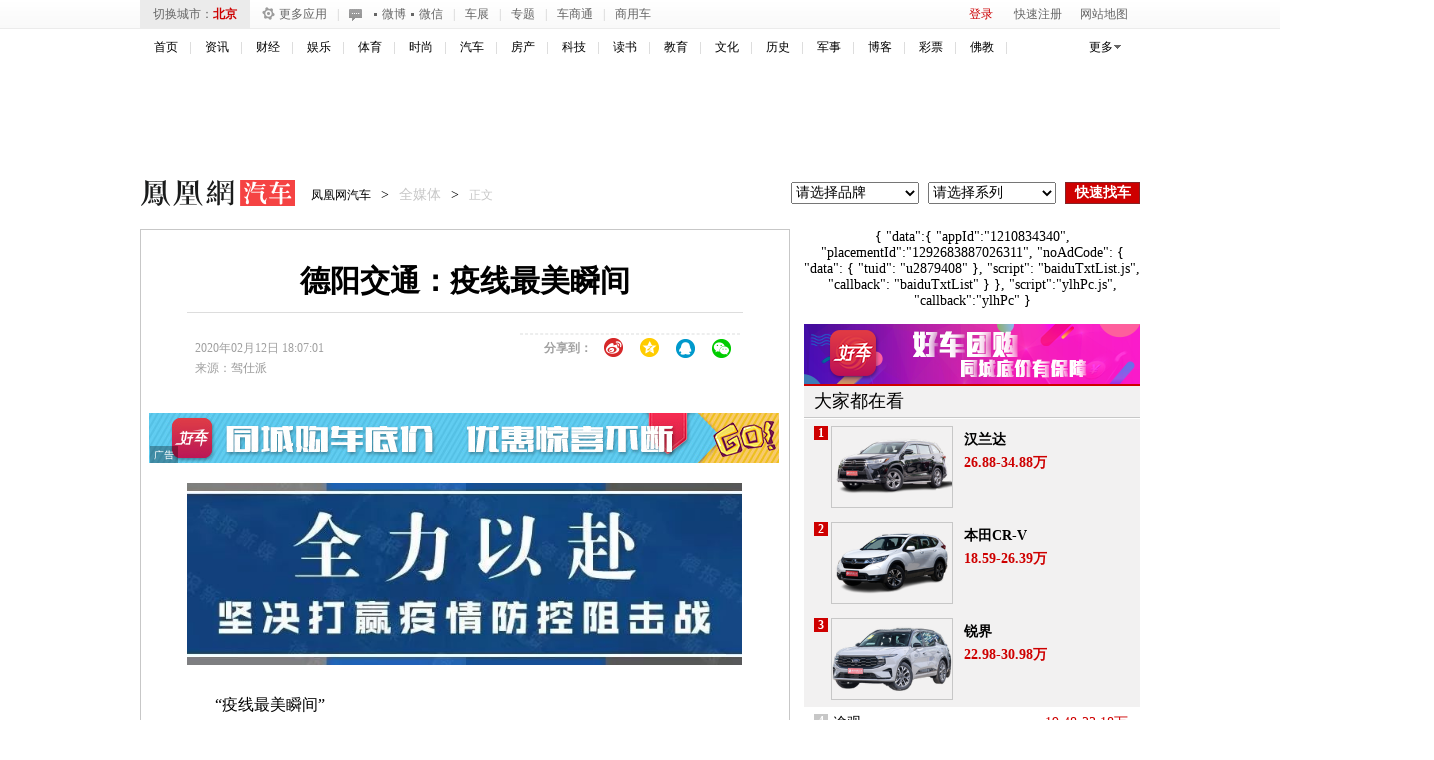

--- FILE ---
content_type: text/html; charset=UTF-8
request_url: https://region.ifeng.com/get?format=js&callback=setRegionCookies
body_size: 81
content:
(function(){setRegionCookies("9999_9999_[abroad][3.144.238.206]")})();

--- FILE ---
content_type: text/plain;charset=UTF-8
request_url: https://iis1.deliver.ifeng.com/showcode?adids=1536&cl=5&uid=&w=640&h=250&cb=iis3.d1_1768983234356_8353&dm=auto.ifeng.com&tc=1768983237319
body_size: 4
content:
iis3.d1_1768983234356_8353()

--- FILE ---
content_type: text/plain;charset=UTF-8
request_url: https://iis1.deliver.ifeng.com/showcode?adids=&custom=&w=&tc=1768983239333&channel=auto&h=&fid=&cl=5&cb=iis3.d1_1768983234356_8353&f=html&uid=&dm=auto.ifeng.com&adunitid=191
body_size: 4
content:
iis3.d1_1768983234356_8353()